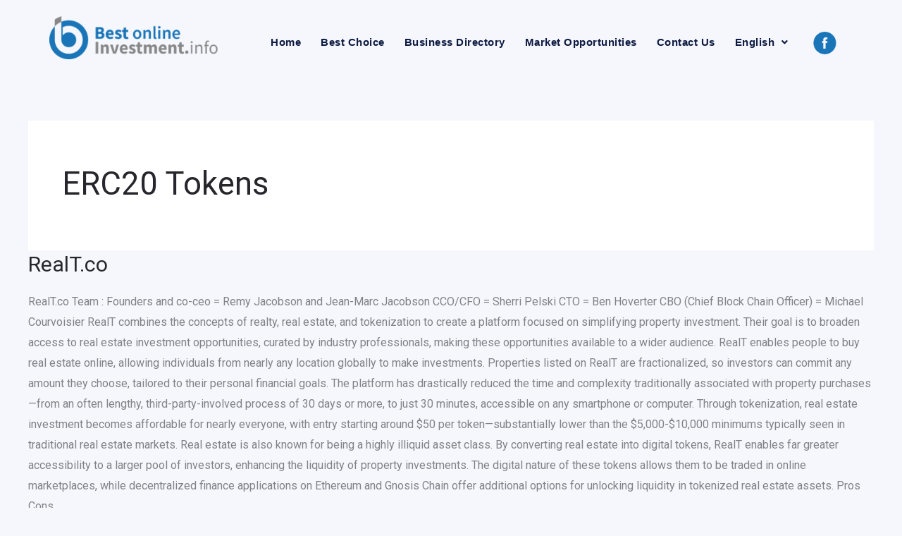

--- FILE ---
content_type: text/css
request_url: https://bestonlineinvestment.info/wp-content/uploads/elementor/css/post-1908.css?ver=1765275730
body_size: 730
content:
.elementor-1908 .elementor-element.elementor-element-b747b7d{margin-top:0px;margin-bottom:0px;padding:0px 0px 0px 0px;}.elementor-1908 .elementor-element.elementor-element-c85ae07 > .elementor-element-populated{padding:0px 0px 0px 0px;}.elementor-bc-flex-widget .elementor-1908 .elementor-element.elementor-element-95f5dde.elementor-column .elementor-widget-wrap{align-items:center;}.elementor-1908 .elementor-element.elementor-element-95f5dde.elementor-column.elementor-element[data-element_type="column"] > .elementor-widget-wrap.elementor-element-populated{align-content:center;align-items:center;}.elementor-1908 .elementor-element.elementor-element-95f5dde > .elementor-element-populated{padding:15px 0px 15px 0px;}.elementor-1908 .elementor-element.elementor-element-12a3f2f img{width:100%;}.elementor-bc-flex-widget .elementor-1908 .elementor-element.elementor-element-ac0074c.elementor-column .elementor-widget-wrap{align-items:center;}.elementor-1908 .elementor-element.elementor-element-ac0074c.elementor-column.elementor-element[data-element_type="column"] > .elementor-widget-wrap.elementor-element-populated{align-content:center;align-items:center;}.elementor-1908 .elementor-element.elementor-element-336f981 .menu-item a.hfe-menu-item{padding-left:5px;padding-right:5px;}.elementor-1908 .elementor-element.elementor-element-336f981 .menu-item a.hfe-sub-menu-item{padding-left:calc( 5px + 20px );padding-right:5px;}.elementor-1908 .elementor-element.elementor-element-336f981 .hfe-nav-menu__layout-vertical .menu-item ul ul a.hfe-sub-menu-item{padding-left:calc( 5px + 40px );padding-right:5px;}.elementor-1908 .elementor-element.elementor-element-336f981 .hfe-nav-menu__layout-vertical .menu-item ul ul ul a.hfe-sub-menu-item{padding-left:calc( 5px + 60px );padding-right:5px;}.elementor-1908 .elementor-element.elementor-element-336f981 .hfe-nav-menu__layout-vertical .menu-item ul ul ul ul a.hfe-sub-menu-item{padding-left:calc( 5px + 80px );padding-right:5px;}.elementor-1908 .elementor-element.elementor-element-336f981 .menu-item a.hfe-menu-item, .elementor-1908 .elementor-element.elementor-element-336f981 .menu-item a.hfe-sub-menu-item{padding-top:10px;padding-bottom:10px;}body:not(.rtl) .elementor-1908 .elementor-element.elementor-element-336f981 .hfe-nav-menu__layout-horizontal .hfe-nav-menu > li.menu-item:not(:last-child){margin-right:18px;}body.rtl .elementor-1908 .elementor-element.elementor-element-336f981 .hfe-nav-menu__layout-horizontal .hfe-nav-menu > li.menu-item:not(:last-child){margin-left:18px;}.elementor-1908 .elementor-element.elementor-element-336f981 nav:not(.hfe-nav-menu__layout-horizontal) .hfe-nav-menu > li.menu-item:not(:last-child){margin-bottom:18px;}body:not(.rtl) .elementor-1908 .elementor-element.elementor-element-336f981 .hfe-nav-menu__layout-horizontal .hfe-nav-menu > li.menu-item{margin-bottom:0px;}.elementor-1908 .elementor-element.elementor-element-336f981 ul.sub-menu{width:220px;}.elementor-1908 .elementor-element.elementor-element-336f981 .sub-menu a.hfe-sub-menu-item,
						 .elementor-1908 .elementor-element.elementor-element-336f981 nav.hfe-dropdown li a.hfe-menu-item,
						 .elementor-1908 .elementor-element.elementor-element-336f981 nav.hfe-dropdown li a.hfe-sub-menu-item,
						 .elementor-1908 .elementor-element.elementor-element-336f981 nav.hfe-dropdown-expandible li a.hfe-menu-item,
						 .elementor-1908 .elementor-element.elementor-element-336f981 nav.hfe-dropdown-expandible li a.hfe-sub-menu-item{padding-top:15px;padding-bottom:15px;}.elementor-1908 .elementor-element.elementor-element-336f981 > .elementor-widget-container{margin:0px 0px 0px 0px;padding:12px 0px 0px 0px;}.elementor-1908 .elementor-element.elementor-element-336f981 .hfe-nav-menu__toggle{margin-left:auto;}.elementor-1908 .elementor-element.elementor-element-336f981 a.hfe-menu-item, .elementor-1908 .elementor-element.elementor-element-336f981 a.hfe-sub-menu-item{font-family:"Montserrat", Sans-serif;font-size:15px;font-weight:600;letter-spacing:0.5px;}.elementor-1908 .elementor-element.elementor-element-336f981 .menu-item a.hfe-menu-item, .elementor-1908 .elementor-element.elementor-element-336f981 .sub-menu a.hfe-sub-menu-item{color:#0E1C41;}.elementor-1908 .elementor-element.elementor-element-336f981 .hfe-nav-menu-layout:not(.hfe-pointer__framed) .menu-item.parent a.hfe-menu-item:before,
								.elementor-1908 .elementor-element.elementor-element-336f981 .hfe-nav-menu-layout:not(.hfe-pointer__framed) .menu-item.parent a.hfe-menu-item:after{background-color:#1975B8;}.elementor-1908 .elementor-element.elementor-element-336f981 .hfe-nav-menu-layout:not(.hfe-pointer__framed) .menu-item.parent .sub-menu .hfe-has-submenu-container a:after{background-color:unset;}.elementor-1908 .elementor-element.elementor-element-336f981 .hfe-pointer__framed .menu-item.parent a.hfe-menu-item:before,
								.elementor-1908 .elementor-element.elementor-element-336f981 .hfe-pointer__framed .menu-item.parent a.hfe-menu-item:after{border-color:#1975B8;}.elementor-1908 .elementor-element.elementor-element-336f981 .sub-menu,
								.elementor-1908 .elementor-element.elementor-element-336f981 nav.hfe-dropdown,
								.elementor-1908 .elementor-element.elementor-element-336f981 nav.hfe-dropdown-expandible,
								.elementor-1908 .elementor-element.elementor-element-336f981 nav.hfe-dropdown .menu-item a.hfe-menu-item,
								.elementor-1908 .elementor-element.elementor-element-336f981 nav.hfe-dropdown .menu-item a.hfe-sub-menu-item{background-color:#fff;}.elementor-1908 .elementor-element.elementor-element-336f981 .sub-menu li.menu-item:not(:last-child),
						.elementor-1908 .elementor-element.elementor-element-336f981 nav.hfe-dropdown li.menu-item:not(:last-child),
						.elementor-1908 .elementor-element.elementor-element-336f981 nav.hfe-dropdown-expandible li.menu-item:not(:last-child){border-bottom-style:none;}.elementor-1908 .elementor-element.elementor-element-f5886d2 .menu-item a.hfe-menu-item{padding-left:5px;padding-right:5px;}.elementor-1908 .elementor-element.elementor-element-f5886d2 .menu-item a.hfe-sub-menu-item{padding-left:calc( 5px + 20px );padding-right:5px;}.elementor-1908 .elementor-element.elementor-element-f5886d2 .hfe-nav-menu__layout-vertical .menu-item ul ul a.hfe-sub-menu-item{padding-left:calc( 5px + 40px );padding-right:5px;}.elementor-1908 .elementor-element.elementor-element-f5886d2 .hfe-nav-menu__layout-vertical .menu-item ul ul ul a.hfe-sub-menu-item{padding-left:calc( 5px + 60px );padding-right:5px;}.elementor-1908 .elementor-element.elementor-element-f5886d2 .hfe-nav-menu__layout-vertical .menu-item ul ul ul ul a.hfe-sub-menu-item{padding-left:calc( 5px + 80px );padding-right:5px;}.elementor-1908 .elementor-element.elementor-element-f5886d2 .menu-item a.hfe-menu-item, .elementor-1908 .elementor-element.elementor-element-f5886d2 .menu-item a.hfe-sub-menu-item{padding-top:10px;padding-bottom:10px;}body:not(.rtl) .elementor-1908 .elementor-element.elementor-element-f5886d2 .hfe-nav-menu__layout-horizontal .hfe-nav-menu > li.menu-item:not(:last-child){margin-right:18px;}body.rtl .elementor-1908 .elementor-element.elementor-element-f5886d2 .hfe-nav-menu__layout-horizontal .hfe-nav-menu > li.menu-item:not(:last-child){margin-left:18px;}.elementor-1908 .elementor-element.elementor-element-f5886d2 nav:not(.hfe-nav-menu__layout-horizontal) .hfe-nav-menu > li.menu-item:not(:last-child){margin-bottom:18px;}body:not(.rtl) .elementor-1908 .elementor-element.elementor-element-f5886d2 .hfe-nav-menu__layout-horizontal .hfe-nav-menu > li.menu-item{margin-bottom:0px;}.elementor-1908 .elementor-element.elementor-element-f5886d2 ul.sub-menu{width:220px;}.elementor-1908 .elementor-element.elementor-element-f5886d2 .sub-menu a.hfe-sub-menu-item,
						 .elementor-1908 .elementor-element.elementor-element-f5886d2 nav.hfe-dropdown li a.hfe-menu-item,
						 .elementor-1908 .elementor-element.elementor-element-f5886d2 nav.hfe-dropdown li a.hfe-sub-menu-item,
						 .elementor-1908 .elementor-element.elementor-element-f5886d2 nav.hfe-dropdown-expandible li a.hfe-menu-item,
						 .elementor-1908 .elementor-element.elementor-element-f5886d2 nav.hfe-dropdown-expandible li a.hfe-sub-menu-item{padding-top:15px;padding-bottom:15px;}.elementor-1908 .elementor-element.elementor-element-f5886d2 > .elementor-widget-container{margin:0px 0px 0px 0px;padding:12px 0px 0px 0px;}.elementor-1908 .elementor-element.elementor-element-f5886d2 .hfe-nav-menu__toggle{margin-left:auto;}.elementor-1908 .elementor-element.elementor-element-f5886d2 a.hfe-menu-item, .elementor-1908 .elementor-element.elementor-element-f5886d2 a.hfe-sub-menu-item{font-family:"Montserrat", Sans-serif;font-size:15px;font-weight:600;letter-spacing:0.5px;}.elementor-1908 .elementor-element.elementor-element-f5886d2 .menu-item a.hfe-menu-item, .elementor-1908 .elementor-element.elementor-element-f5886d2 .sub-menu a.hfe-sub-menu-item{color:#0E1C41;}.elementor-1908 .elementor-element.elementor-element-f5886d2 .hfe-nav-menu-layout:not(.hfe-pointer__framed) .menu-item.parent a.hfe-menu-item:before,
								.elementor-1908 .elementor-element.elementor-element-f5886d2 .hfe-nav-menu-layout:not(.hfe-pointer__framed) .menu-item.parent a.hfe-menu-item:after{background-color:#1975B8;}.elementor-1908 .elementor-element.elementor-element-f5886d2 .hfe-nav-menu-layout:not(.hfe-pointer__framed) .menu-item.parent .sub-menu .hfe-has-submenu-container a:after{background-color:unset;}.elementor-1908 .elementor-element.elementor-element-f5886d2 .hfe-pointer__framed .menu-item.parent a.hfe-menu-item:before,
								.elementor-1908 .elementor-element.elementor-element-f5886d2 .hfe-pointer__framed .menu-item.parent a.hfe-menu-item:after{border-color:#1975B8;}.elementor-1908 .elementor-element.elementor-element-f5886d2 .sub-menu,
								.elementor-1908 .elementor-element.elementor-element-f5886d2 nav.hfe-dropdown,
								.elementor-1908 .elementor-element.elementor-element-f5886d2 nav.hfe-dropdown-expandible,
								.elementor-1908 .elementor-element.elementor-element-f5886d2 nav.hfe-dropdown .menu-item a.hfe-menu-item,
								.elementor-1908 .elementor-element.elementor-element-f5886d2 nav.hfe-dropdown .menu-item a.hfe-sub-menu-item{background-color:#fff;}.elementor-1908 .elementor-element.elementor-element-f5886d2 .sub-menu li.menu-item:not(:last-child),
						.elementor-1908 .elementor-element.elementor-element-f5886d2 nav.hfe-dropdown li.menu-item:not(:last-child),
						.elementor-1908 .elementor-element.elementor-element-f5886d2 nav.hfe-dropdown-expandible li.menu-item:not(:last-child){border-bottom-style:none;}.elementor-bc-flex-widget .elementor-1908 .elementor-element.elementor-element-c6bd981.elementor-column .elementor-widget-wrap{align-items:flex-end;}.elementor-1908 .elementor-element.elementor-element-c6bd981.elementor-column.elementor-element[data-element_type="column"] > .elementor-widget-wrap.elementor-element-populated{align-content:flex-end;align-items:flex-end;}.elementor-1908 .elementor-element.elementor-element-77ffc9f > .elementor-widget-container{padding:0px 0px 0px 10px;}.elementor-1908 .elementor-element.elementor-element-77ffc9f{text-align:left;}.elementor-1908 .elementor-element.elementor-element-77ffc9f img{width:85%;}@media(max-width:1024px){body:not(.rtl) .elementor-1908 .elementor-element.elementor-element-336f981.hfe-nav-menu__breakpoint-tablet .hfe-nav-menu__layout-horizontal .hfe-nav-menu > li.menu-item:not(:last-child){margin-right:0px;}body .elementor-1908 .elementor-element.elementor-element-336f981 nav.hfe-nav-menu__layout-vertical .hfe-nav-menu > li.menu-item:not(:last-child){margin-bottom:0px;}body:not(.rtl) .elementor-1908 .elementor-element.elementor-element-f5886d2.hfe-nav-menu__breakpoint-tablet .hfe-nav-menu__layout-horizontal .hfe-nav-menu > li.menu-item:not(:last-child){margin-right:0px;}body .elementor-1908 .elementor-element.elementor-element-f5886d2 nav.hfe-nav-menu__layout-vertical .hfe-nav-menu > li.menu-item:not(:last-child){margin-bottom:0px;}}@media(max-width:767px){.elementor-1908 .elementor-element.elementor-element-b747b7d{padding:25px 10px 10px 10px;}.elementor-1908 .elementor-element.elementor-element-95f5dde{width:50%;}.elementor-1908 .elementor-element.elementor-element-95f5dde > .elementor-element-populated{padding:0px 0px 0px 0px;}.elementor-1908 .elementor-element.elementor-element-12a3f2f > .elementor-widget-container{padding:0px 0px 0px 0px;}.elementor-1908 .elementor-element.elementor-element-12a3f2f{text-align:center;}.elementor-1908 .elementor-element.elementor-element-12a3f2f img{width:100%;}.elementor-1908 .elementor-element.elementor-element-ac0074c{width:50%;}.elementor-1908 .elementor-element.elementor-element-ac0074c > .elementor-element-populated{padding:0px 0px 0px 0px;}body:not(.rtl) .elementor-1908 .elementor-element.elementor-element-336f981.hfe-nav-menu__breakpoint-mobile .hfe-nav-menu__layout-horizontal .hfe-nav-menu > li.menu-item:not(:last-child){margin-right:0px;}body .elementor-1908 .elementor-element.elementor-element-336f981 nav.hfe-nav-menu__layout-vertical .hfe-nav-menu > li.menu-item:not(:last-child){margin-bottom:0px;}.elementor-1908 .elementor-element.elementor-element-336f981 > .elementor-widget-container{margin:0px 0px 0px 0px;}body:not(.rtl) .elementor-1908 .elementor-element.elementor-element-f5886d2.hfe-nav-menu__breakpoint-mobile .hfe-nav-menu__layout-horizontal .hfe-nav-menu > li.menu-item:not(:last-child){margin-right:0px;}body .elementor-1908 .elementor-element.elementor-element-f5886d2 nav.hfe-nav-menu__layout-vertical .hfe-nav-menu > li.menu-item:not(:last-child){margin-bottom:0px;}.elementor-1908 .elementor-element.elementor-element-f5886d2 > .elementor-widget-container{margin:0px 0px 0px 0px;}.elementor-1908 .elementor-element.elementor-element-c6bd981{width:33%;}.elementor-1908 .elementor-element.elementor-element-c6bd981 > .elementor-element-populated{padding:0px 0px 0px 0px;}.elementor-1908 .elementor-element.elementor-element-77ffc9f{text-align:right;}}@media(min-width:768px){.elementor-1908 .elementor-element.elementor-element-95f5dde{width:21%;}.elementor-1908 .elementor-element.elementor-element-ac0074c{width:72.333%;}.elementor-1908 .elementor-element.elementor-element-c6bd981{width:6%;}}

--- FILE ---
content_type: text/css
request_url: https://bestonlineinvestment.info/wp-content/uploads/elementor/css/post-1980.css?ver=1765275730
body_size: 703
content:
.elementor-1980 .elementor-element.elementor-element-44fea7b:not(.elementor-motion-effects-element-type-background), .elementor-1980 .elementor-element.elementor-element-44fea7b > .elementor-motion-effects-container > .elementor-motion-effects-layer{background-image:url("https://bestonlineinvestment.info/wp-content/uploads/2025/01/Shape-15-copy.png");}.elementor-1980 .elementor-element.elementor-element-44fea7b{transition:background 0.3s, border 0.3s, border-radius 0.3s, box-shadow 0.3s;padding:40px 0px 0px 0px;}.elementor-1980 .elementor-element.elementor-element-44fea7b > .elementor-background-overlay{transition:background 0.3s, border-radius 0.3s, opacity 0.3s;}.elementor-bc-flex-widget .elementor-1980 .elementor-element.elementor-element-d63d71f.elementor-column .elementor-widget-wrap{align-items:center;}.elementor-1980 .elementor-element.elementor-element-d63d71f.elementor-column.elementor-element[data-element_type="column"] > .elementor-widget-wrap.elementor-element-populated{align-content:center;align-items:center;}.elementor-1980 .elementor-element.elementor-element-cdb2118{text-align:left;}.elementor-1980 .elementor-element.elementor-element-cdb2118 img{width:55%;}.elementor-bc-flex-widget .elementor-1980 .elementor-element.elementor-element-86b928d.elementor-column .elementor-widget-wrap{align-items:center;}.elementor-1980 .elementor-element.elementor-element-86b928d.elementor-column.elementor-element[data-element_type="column"] > .elementor-widget-wrap.elementor-element-populated{align-content:center;align-items:center;}.elementor-1980 .elementor-element.elementor-element-ccc526c{text-align:left;}.elementor-1980 .elementor-element.elementor-element-ccc526c .elementor-heading-title{font-family:"Montserrat", Sans-serif;font-size:40px;font-weight:700;text-transform:uppercase;line-height:48px;color:#FFFFFF;}.elementor-bc-flex-widget .elementor-1980 .elementor-element.elementor-element-3017cd6.elementor-column .elementor-widget-wrap{align-items:center;}.elementor-1980 .elementor-element.elementor-element-3017cd6.elementor-column.elementor-element[data-element_type="column"] > .elementor-widget-wrap.elementor-element-populated{align-content:center;align-items:center;}.elementor-1980 .elementor-element.elementor-element-8df1ae3{--grid-template-columns:repeat(0, auto);--icon-size:30px;--grid-column-gap:22px;--grid-row-gap:0px;}.elementor-1980 .elementor-element.elementor-element-8df1ae3 .elementor-widget-container{text-align:left;}.elementor-1980 .elementor-element.elementor-element-8df1ae3 > .elementor-widget-container{padding:0px 0px 0px 0px;}.elementor-1980 .elementor-element.elementor-element-8df1ae3 .elementor-social-icon{background-color:#0EABF9;--icon-padding:8px;}.elementor-1980 .elementor-element.elementor-element-109cfc3:not(.elementor-motion-effects-element-type-background), .elementor-1980 .elementor-element.elementor-element-109cfc3 > .elementor-motion-effects-container > .elementor-motion-effects-layer{background-image:url("https://bestonlineinvestment.info/wp-content/uploads/2025/01/Shape-15-copy.png");background-repeat:repeat;background-size:cover;}.elementor-1980 .elementor-element.elementor-element-109cfc3{transition:background 0.3s, border 0.3s, border-radius 0.3s, box-shadow 0.3s;margin-top:-3px;margin-bottom:0px;padding:0px 0px 30px 0px;}.elementor-1980 .elementor-element.elementor-element-109cfc3 > .elementor-background-overlay{transition:background 0.3s, border-radius 0.3s, opacity 0.3s;}.elementor-1980 .elementor-element.elementor-element-2ec4541{width:var( --container-widget-width, 100.583% );max-width:100.583%;--container-widget-width:100.583%;--container-widget-flex-grow:0;font-family:"Montserrat", Sans-serif;font-size:24px;font-weight:500;color:#FFFFFF;}.elementor-1980 .elementor-element.elementor-element-97620eb > .elementor-widget-container{margin:0px -42px 0px 0px;padding:40px 0px 0px 0px;}.elementor-1980 .elementor-element.elementor-element-97620eb{z-index:4;text-align:right;}.elementor-1980 .elementor-element.elementor-element-97620eb img{width:36%;}.elementor-1980 .elementor-element.elementor-element-091c1c5 > .elementor-widget-wrap > .elementor-widget:not(.elementor-widget__width-auto):not(.elementor-widget__width-initial):not(:last-child):not(.elementor-absolute){margin-bottom:0px;}.elementor-1980 .elementor-element.elementor-element-873ddff{text-align:left;}.elementor-1980 .elementor-element.elementor-element-873ddff .elementor-heading-title{font-family:"Montserrat", Sans-serif;font-size:25px;font-weight:500;line-height:48px;color:#FFFFFF;}.elementor-1980 .elementor-element.elementor-element-fb33940:not(.elementor-motion-effects-element-type-background), .elementor-1980 .elementor-element.elementor-element-fb33940 > .elementor-motion-effects-container > .elementor-motion-effects-layer{background-color:#272727;}.elementor-1980 .elementor-element.elementor-element-fb33940{transition:background 0.3s, border 0.3s, border-radius 0.3s, box-shadow 0.3s;padding:50px 0px 20px 0px;}.elementor-1980 .elementor-element.elementor-element-fb33940 > .elementor-background-overlay{transition:background 0.3s, border-radius 0.3s, opacity 0.3s;}.elementor-bc-flex-widget .elementor-1980 .elementor-element.elementor-element-79e2ecf.elementor-column .elementor-widget-wrap{align-items:center;}.elementor-1980 .elementor-element.elementor-element-79e2ecf.elementor-column.elementor-element[data-element_type="column"] > .elementor-widget-wrap.elementor-element-populated{align-content:center;align-items:center;}.elementor-1980 .elementor-element.elementor-element-79e2ecf.elementor-column > .elementor-widget-wrap{justify-content:center;}.elementor-1980 .elementor-element.elementor-element-a647439{width:var( --container-widget-width, 84% );max-width:84%;--container-widget-width:84%;--container-widget-flex-grow:0;text-align:center;}.elementor-1980 .elementor-element.elementor-element-a647439 .elementor-heading-title{font-family:"Montserrat", Sans-serif;font-size:17px;font-weight:400;line-height:24px;color:#FFFFFF;}@media(min-width:768px){.elementor-1980 .elementor-element.elementor-element-d63d71f{width:40%;}.elementor-1980 .elementor-element.elementor-element-86b928d{width:26%;}.elementor-1980 .elementor-element.elementor-element-3017cd6{width:33.332%;}.elementor-1980 .elementor-element.elementor-element-3588c75{width:40%;}.elementor-1980 .elementor-element.elementor-element-091c1c5{width:60%;}}@media(max-width:767px){.elementor-1980 .elementor-element.elementor-element-44fea7b{padding:50px 10px 10px 10px;}.elementor-1980 .elementor-element.elementor-element-cdb2118{text-align:center;}.elementor-1980 .elementor-element.elementor-element-ccc526c{text-align:center;}.elementor-1980 .elementor-element.elementor-element-ccc526c .elementor-heading-title{font-size:32px;}.elementor-1980 .elementor-element.elementor-element-8df1ae3 .elementor-widget-container{text-align:center;}.elementor-1980 .elementor-element.elementor-element-109cfc3{padding:10px 10px 10px 10px;}.elementor-1980 .elementor-element.elementor-element-3588c75 > .elementor-element-populated{padding:10px 10px 10px 10px;}.elementor-1980 .elementor-element.elementor-element-2ec4541{--container-widget-width:100%;--container-widget-flex-grow:0;width:var( --container-widget-width, 100% );max-width:100%;text-align:center;}.elementor-1980 .elementor-element.elementor-element-97620eb{width:var( --container-widget-width, 50% );max-width:50%;--container-widget-width:50%;--container-widget-flex-grow:0;text-align:right;}.elementor-1980 .elementor-element.elementor-element-97620eb > .elementor-widget-container{margin:0px 0px 0px 0px;}.elementor-1980 .elementor-element.elementor-element-97620eb img{width:40%;}.elementor-1980 .elementor-element.elementor-element-873ddff{text-align:center;}.elementor-1980 .elementor-element.elementor-element-a6e3584 > .elementor-widget-container{padding:10px 10px 10px 10px;}.elementor-1980 .elementor-element.elementor-element-fb33940{padding:30px 10px 30px 10px;}.elementor-1980 .elementor-element.elementor-element-a647439{--container-widget-width:88%;--container-widget-flex-grow:0;width:var( --container-widget-width, 88% );max-width:88%;}}